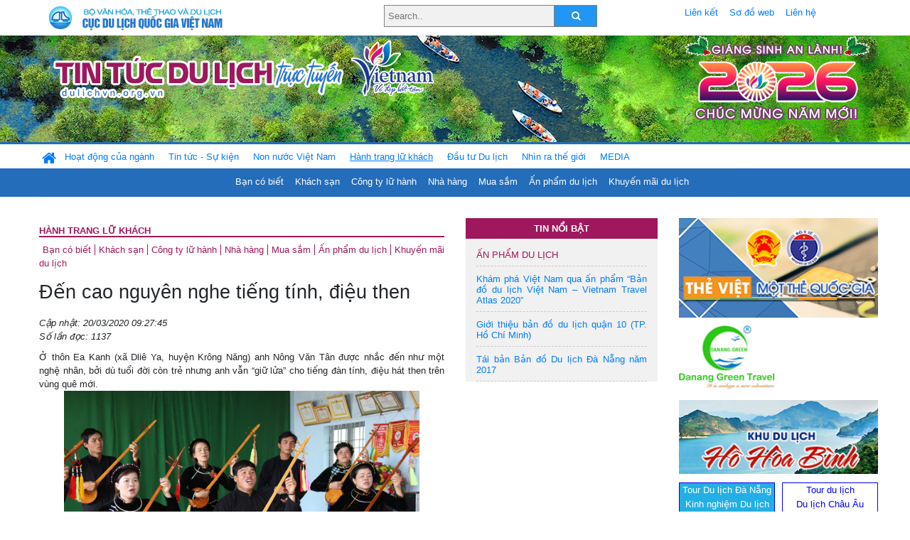

--- FILE ---
content_type: text/html; charset=UTF-8
request_url: https://www.dulichvn.org.vn/index.php/item/den-cao-nguyen-nghe-tieng-tinh-dieu-then-40361
body_size: 12760
content:
<!doctype html>
<html>
<head>

		<meta charset="utf-8">
		<meta name="viewport" content="width=device-width, initial-scale=1.0">	
		<meta name="copyright" content="TITC">
		<meta name="author" content="TITC">
		<meta name="robots" content="index,follow"/>
		<meta name="revisit-after" content="days">
		<meta http-equiv="content-language" content="vi">
		<meta name="geo.region" content="VN-DN" />
		<meta name="geo.position" content="16.067185;108.220157" />
		<meta name="geo.placename" content="Đà Nẵng" />
		<meta name="ICBM" content="16.067185, 108.220157" />
		<meta name="revisit-after" content="days">

				<!-- HTML Meta Tags -->
		<title>Đến cao nguyên nghe tiếng tính, điệu then  - www.dulichvn.org.vn</title>
		
		<meta name="description" content="
	Ở th&ocirc;n Ea Kanh (x&atilde; Dli&ecirc; Ya, huyện Kr&ocirc;ng Năng) anh N&ocirc;ng Văn T&acirc;n được nhắc đến như một nghệ nh&acirc;n, bởi d&ugrave; tuổi đời c&ograve;n trẻ nhưng anh vẫn &ldquo;giữ lửa&rdquo; cho tiếng đ&agrave;n t&iacute;nh, điệu h&aacute;t then tr&ecirc;n v&ugrave;ng qu&ecirc; mới.

	&nbsp;
">
		<meta name="keywords" content="cao-nguyen;tieng-tinh;dieu-then">
		<meta name="news_keywords" content="cao-nguyen;tieng-tinh;dieu-then"/>
		<link rel="canonical" href="dulichvn.org.vn" />
		<link rel="publisher" href="baodaklak.vn"/>
		<link rel="dns-prefetch" href="//www.google-analytics.com"/>
		<link rel="amphtml" href="dulichvn.org.vn" />
		

		<!-- Open Graph -->
		<!-- Facebook Meta Tags -->
		<meta property="og:title" content="Đến cao nguyên nghe tiếng tính, điệu then  - www.dulichvn.org.vn" />
		<meta property="og:type" content="website" />
				<meta property="og:url" content="https://dulichvn.org.vn/index.php/item/den-cao-nguyen-nghe-tieng-tinh-dieu-then-40361" />
		<meta property="og:image" content="https://dulichvn.org.vn/cache/hatthedantinhcaonguyen.jpg358x200.thumb.gif" />
		<meta property="og:image:width" content="358" />
		<meta property="og:image:height" content="200" />
				<meta property="og:description" content="
	Ở th&ocirc;n Ea Kanh (x&atilde; Dli&ecirc; Ya, huyện Kr&ocirc;ng Năng) anh N&ocirc;ng Văn T&acirc;n được nhắc đến như một nghệ nh&acirc;n, bởi d&ugrave; tuổi đời c&ograve;n trẻ nhưng anh vẫn &ldquo;giữ lửa&rdquo; cho tiếng đ&agrave;n t&iacute;nh, điệu h&aacute;t then tr&ecirc;n v&ugrave;ng qu&ecirc; mới.

	&nbsp;
" />
		<meta property="og:locale" content="vi_vn" />
		<meta property="og:site_name" content="https://dulichvn.org.vn/index.php/item/den-cao-nguyen-nghe-tieng-tinh-dieu-then-40361" />

		<!-- Google / Search Engine Tags -->
		<meta itemprop="name" content="Đến cao nguyên nghe tiếng tính, điệu then  - www.dulichvn.org.vn">
		<meta itemprop="description" content="
	Ở th&ocirc;n Ea Kanh (x&atilde; Dli&ecirc; Ya, huyện Kr&ocirc;ng Năng) anh N&ocirc;ng Văn T&acirc;n được nhắc đến như một nghệ nh&acirc;n, bởi d&ugrave; tuổi đời c&ograve;n trẻ nhưng anh vẫn &ldquo;giữ lửa&rdquo; cho tiếng đ&agrave;n t&iacute;nh, điệu h&aacute;t then tr&ecirc;n v&ugrave;ng qu&ecirc; mới.

	&nbsp;
">
		<meta itemprop="image" content="https://dulichvn.org.vn/cache/hatthedantinhcaonguyen.jpg358x200.thumb.gif">
		<meta itemprop="url" content="https://dulichvn.org.vn/index.php/item/den-cao-nguyen-nghe-tieng-tinh-dieu-then-40361">

		

		<!-- Twitter Meta Tags twitter:card, twitter:title, twitter:site, twitter:creator, twitter:description, twitter:image -->
		
		<meta name="twitter:site" content="dulichvn.org.vn">
		<meta name="twitter:creator" content="baodaklak.vn">
		<meta name="twitter:card" content="Đến cao nguyên nghe tiếng tính, điệu then  - www.dulichvn.org.vn">
		<meta name="twitter:title" content="Tin tức du lịch trực tuyến nhiều người xem nhất - www.dulichvn.org.vn">
		<meta name="twitter:description" content="Website của Cục Du lịch Quốc Gia Việt Nam, Cập nhật tin tức về lĩnh vực văn hóa, du lịch, Giới thiệu về đất nước và con người Việt Nam, Danh sách khách sạn tại Việt Nam">
		<meta name="twitter:image" content="https://dulichvn.org.vn/cache/hatthedantinhcaonguyen.jpg358x200.thumb.gif">
		<meta name="twitter:site" content="@titcdn">
		<meta name="twitter:creator" content="@titcdn">
		<meta name="dc.source" CONTENT="https://dulichvn.org.vn/index.php/item/den-cao-nguyen-nghe-tieng-tinh-dieu-then-40361">
		<meta name="dc.created" content="2020-03-20">
		<meta name="dc.publisher" content="baodaklak.vn" />
		<meta name="dc.rights.copyright" content="dulichvn.org.vn" />
		<meta name="dc.creator.name" content="dulichvn.org.vn" />
		<meta name="dc.creator.email" content="httt@vietnamtourism.gov.vn" />
		<meta name="dc.identifier" content="dulichvn.org.vn" />
		<meta name="dc.title" CONTENT="Đến cao nguyên nghe tiếng tính, điệu then  - www.dulichvn.org.vn">
		<meta name="dc.subject" CONTENT="Đến cao nguyên nghe tiếng tính, điệu then  - www.dulichvn.org.vn">
		<meta name="dc.keywords" CONTENT="cao-nguyen;tieng-tinh;dieu-then">
		<meta name="dc.description" CONTENT="
	Ở th&ocirc;n Ea Kanh (x&atilde; Dli&ecirc; Ya, huyện Kr&ocirc;ng Năng) anh N&ocirc;ng Văn T&acirc;n được nhắc đến như một nghệ nh&acirc;n, bởi d&ugrave; tuổi đời c&ograve;n trẻ nhưng anh vẫn &ldquo;giữ lửa&rdquo; cho tiếng đ&agrave;n t&iacute;nh, điệu h&aacute;t then tr&ecirc;n v&ugrave;ng qu&ecirc; mới.

	&nbsp;
">
		<!--Google search meta-->
				<script type="application/ld+json">
			{
			  "@context"        : "http://schema.org",
			  "@type"           : "WebSite",
			  "name"            : "TITC",
			  "alternateName"   : "Website của Cục Du lịch Quốc Gia Việt Nam, Cập nhật tin tức về lĩnh vực văn hóa, du lịch, Giới thiệu về đất nước và con người Việt Nam, Danh sách khách sạn tại Việt Nam",
			  "url": "https://dulichvn.org.vn/",
			  "potentialAction": {
				"@type": "SearchAction",
				"target": "https://dulichvn.org.vn/index.php/search/{search_term_string}",
				"query-input": "required name=search_term_string"
			  }
			}
		</script>
				<script type="application/ld+json">
			{
			  "@context": "http://schema.org",
			  "@type"   : "Organization",
			  "url"     : "https://dulichvn.org.vn/"
			}
		</script>		
				<script type="application/ld+json">
				{
					"@context":"http://schema.org",
					"@type":"BreadcrumbList",
					"itemListElement":[
						{
								"@type":"ListItem",
								"position":1,
								"item":{
									"@id":"https://dulichvn.org.vn/index.php/cat/Hanh-trang-lu-khach",
									"name":"Hành trang lữ khách"
								}
							  }
					]
				}
		</script>
				<script type="application/ld+json">
			{
				"@context":"http://schema.org",
				"@type":"NewsArticle",
				"mainEntityOfPage":{
					"@type":"WebPage",
					"@id":"https://dulichvn.org.vn/index.php/item/den-cao-nguyen-nghe-tieng-tinh-dieu-then-40361"
				},
				"headline":"Đến cao nguyên nghe tiếng tính, điệu then  - www.dulichvn.org.vn",
				"description":"
	Ở th&ocirc;n Ea Kanh (x&atilde; Dli&ecirc; Ya, huyện Kr&ocirc;ng Năng) anh N&ocirc;ng Văn T&acirc;n được nhắc đến như một nghệ nh&acirc;n, bởi d&ugrave; tuổi đời c&ograve;n trẻ nhưng anh vẫn &ldquo;giữ lửa&rdquo; cho tiếng đ&agrave;n t&iacute;nh, điệu h&aacute;t then tr&ecirc;n v&ugrave;ng qu&ecirc; mới.

	&nbsp;
",
				"image":{
					"@type":"ImageObject",
					"url":"https://dulichvn.org.vn/cache/hatthedantinhcaonguyen.jpg358x200.thumb.gif",
					"width":358,
					"height":200
				},
				"datePublished":"2020-03-20T09:27:45+07:00",
				"dateModified":"2020-03-20T09:27:45+07:00",
				"author":{
					"@type":"Person",
					"name":"TITC"
				},
				"publisher":{
					"@type": "Organization",
					"name":"www.dulichvn.org.vn",
					"logo":{
						"@type":"ImageObject",
						"url":"https://dulichvn.org.vn/web/templates/2018/image/logo_default.png"
					}
				}
			}
		</script>
		<link rel="Shortcut Icon" href="/web/templates/2018/images/favicon.png" type="image/x-icon" />
<link rel="stylesheet" type="text/css" href="/web/templates/2018/css/4.0.0.0/bootstrap.min.css" />
<link rel="stylesheet" type="text/css" href="/web/templates/2018/css/ekko-lightbox.css" />
<link rel="stylesheet" type="text/css" href="/web/templates/2018/css/4.0.0.0/font-awesome.4.5.0.min.css" />
<link rel="stylesheet" type="text/css" href="/web/templates/2018/css/dropdown.css" />
<link rel="stylesheet" type="text/css" href="/web/templates/2018/css/dropdown.linear.css" />
<link rel="stylesheet" type="text/css" href="/web/templates/2018/css/styles.css" />
<link rel="stylesheet" type="text/css" href="/web/templates/2018/css/rrssb.css" />

	
</head>
<body>
	<div class="container-fluid page-bg">
		<header class="page-header">
			<div class="container nopadding-x">
				<div class="row">
					<div class="col-md-4 text-left"><img src="https://dulichvn.org.vn/web/templates/2018/image/tcdl_2.png"  class="img-fluid" width="269" height="50" alt="Cục Du lịch Quốc Gia Việt Nam"/></div>
					<div class="col-md-5">							<form class="srcFrom" action="/index.php/search" style="margin:auto;max-width:300px">
							  <input type="text" placeholder="Search.." name="name">
							  <button type="submit"><i class="fa fa-search"></i></button>
							</form>
													</div>
					<div class="col-md-3 py-2">
						<div class="top_menu">
					<a href="/index.php/cat/Lien-ket" title="Liên kết"   class="px-2" >Liên kết</a><a href="/index.php/cat/So-do-web" title="Sơ đồ web"   class="px-2" >Sơ đồ web</a><a href="/index.php/cat/Lien-he" title="Liên hệ"   class="px-2" >Liên hệ</a>						</div>
					</div>
				</div>				
			</div>
		  										<div class="row banner-row" style="background: url(https://dulichvn.org.vn/web/templates/2018/image/ORG-background-banner-2026.png) center center no-repeat;height: 150px;background-size: cover">
				<div class="container nopadding-x banner-container">
					<div class="row banner-row-wrapper">
                    	<div class="col-md-7">
							
							                            <img src="https://dulichvn.org.vn/web/templates/2018/image/logo.png" class="img-fluid" width="566" height="97" alt="Tin tức du lịch trực tuyến"/>
							
						</div>

						
												<div class="col-md-5 event-banner" style="text-align:right;">
                        	<img src="https://dulichvn.org.vn/web/templates/2018/image/ORG-noel-new year-2026_1.png" class="img-fluid" width="" height="auto" alt="Tin tức du lịch trực tuyến"/>
                        </div>
						
						
                                            	
					</div>
                    			  	</div>
			</div>
			<div class="row" style="background: url(https://dulichvn.org.vn/web/templates/2018/image/bg_menu.jpg) top left repeat-x; height: 77px;">
				<div class="container nopadding-x menu-top">
								<nav class="navbar navbar-expand-xl navbar-light py-0 px-0">
						<button class="navbar-toggler ml-lg-0" type="button" data-toggle="collapse" data-target="#top-menuid" aria-controls="top-menuid" aria-expanded="false" aria-label="Toggle navigation"><span class="navbar-toggler-icon"></span>
						</button>
						<div class="collapse navbar-collapse" id="top-menuid" style="padding-top: 1px;">
							<ul class="navbar-nav mr-auto dropdown dropdown-linear">
								<li class="nav-item-home">
									<a href="/" class="nav-link-home" style="font-size: 16pt;"><i class="fa fa-home fa-2" aria-hidden="true"></i></a>
								</li>
															<li class="  pad0 nav-item dropdown">
									<a href="/index.php/cat/Hoat-dong-cua-nganh" title="Hoạt động của ngành"   class="nav-link " role="button" aria-haspopup="true" aria-expanded="false" id="navbarDropdown1">Hoạt động của ngành</a>										<ul class="dropdown-menu justify-content-md-center" aria-labelledby="navbarDropdown1">
											<li class=""></li>
										<li><a href="/index.php/cat/Cuc-Du-lich-Quoc-gia-Viet-Nam" title="Cục Du lịch Quốc gia Việt Nam"   class="nav-link">Cục Du lịch Quốc gia Việt Nam</a></li><li><a href="/index.php/cat/Cac-dia-phuong" title="Các địa phương"   class="nav-link">Các địa phương</a></li>										</ul>
																			
								</li>
																<li class="  pad1 nav-item dropdown">
									<a href="/index.php/cat/Tin-tuc---Su-kien" title="Tin tức - Sự kiện"   class="nav-link " role="button" aria-haspopup="true" aria-expanded="false" id="navbarDropdown4">Tin tức - Sự kiện</a>										<ul class="dropdown-menu justify-content-md-center" aria-labelledby="navbarDropdown4">
											<li class=""></li>
										<li><a href="/index.php/cat/Nam-Du-lich-quoc-gia-2025-Hue---Kinh-do-xua-Van-hoi-moi" title="Năm Du lịch quốc gia 2025: Huế - Kinh đô xưa, Vận hội mới"   class="nav-link">Năm Du lịch quốc gia 2025: Huế - Kinh đô xưa, Vận hội mới</a></li>										</ul>
																			
								</li>
																<li class="  pad2 nav-item dropdown">
									<a href="/index.php/cat/Non-nuoc-Viet-Nam" title="Non nước Việt Nam"   class="nav-link " role="button" aria-haspopup="true" aria-expanded="false" id="navbarDropdown8">Non nước Việt Nam</a>										<ul class="dropdown-menu justify-content-md-center" aria-labelledby="navbarDropdown8">
											<li class=""></li>
										<li><a href="/index.php/cat/Di-tich---Danh-thang" title="Di tích - Danh thắng"   class="nav-link">Di tích - Danh thắng</a></li><li><a href="/index.php/cat/Van-hoa---Le-hoi" title="Văn hóa - Lễ hội"   class="nav-link">Văn hóa - Lễ hội</a></li><li><a href="/index.php/cat/Lang-nghe-lang-co" title="Làng nghề, làng cổ"   class="nav-link">Làng nghề, làng cổ</a></li><li><a href="/index.php/cat/Am-thuc-ba-mien" title="Ẩm thực ba miền"   class="nav-link">Ẩm thực ba miền</a></li>										</ul>
																			
								</li>
																<li class=" activated pad3 nav-item dropdown">
									<a href="/index.php/cat/Hanh-trang-lu-khach" title="Hành trang lữ khách"   class="nav-link " role="button" aria-haspopup="true" aria-expanded="false" id="navbarDropdown13">Hành trang lữ khách</a>										<ul class="dropdown-menu justify-content-md-center" aria-labelledby="navbarDropdown13">
											<li class=""></li>
										<li><a href="/index.php/cat/Ban-co-biet" title="Bạn có biết"   class="nav-link">Bạn có biết</a></li><li><a href="/index.php/cat/Khach-san" title="Khách sạn"   class="nav-link">Khách sạn</a></li><li><a href="/index.php/cat/Cong-ty-lu-hanh" title="Công ty lữ hành"   class="nav-link">Công ty lữ hành</a></li><li><a href="/index.php/cat/Nha-hang" title="Nhà hàng"   class="nav-link">Nhà hàng</a></li><li><a href="/index.php/cat/Mua-sam" title="Mua sắm"   class="nav-link">Mua sắm</a></li><li><a href="/index.php/cat/An-pham-du-lich" title="Ấn phẩm du lịch"   class="nav-link">Ấn phẩm du lịch</a></li><li><a href="/index.php/cat/Khuyen-mai-du-lich" title="Khuyến mãi du lịch"   class="nav-link">Khuyến mãi du lịch</a></li>										</ul>
																			
								</li>
																<li class="  pad4 nav-item ">
									<a href="/index.php/cat/au-tu-Du-lich" title="Ðầu tư Du lịch"   class="nav-link">Ðầu tư Du lịch</a>									
								</li>
																<li class="  pad5 nav-item ">
									<a href="/index.php/cat/Nhin-ra-the-gioi" title="Nhìn ra thế giới"   class="nav-link">Nhìn ra thế giới</a>									
								</li>
																<li class="  pad6 nav-item dropdown">
									<a href="/index.php/cat/MEDIA" title="MEDIA"   class="nav-link " role="button" aria-haspopup="true" aria-expanded="false" id="navbarDropdown41">MEDIA</a>										<ul class="dropdown-menu justify-content-md-center" aria-labelledby="navbarDropdown41">
											<li class=""></li>
										<li><a href="/index.php/cat/Du-lich-qua-anh" title="Du lịch qua ảnh"   class="nav-link">Du lịch qua ảnh</a></li><li><a href="/index.php/cat/Video" title="Video"   class="nav-link">Video</a></li>										</ul>
																			
								</li>
								                        
							</ul>
						</div>
					</nav>
				</div>
			</div>
		</header>		
		<main>
	<div class="container nopadding-x">
		<div class="row">
			<div class="col-md-6 main-item-content">
								<section class="cat-home">
				<h2 class="title"><a href="/index.php/cat/Hanh-trang-lu-khach" title="Hành trang lữ khách"  class ="activated">Hành trang lữ khách</a></h2><div class="subcat"><a href="/index.php/cat/Ban-co-biet" title="Bạn có biết" >Bạn có biết</a><a href="/index.php/cat/Khach-san" title="Khách sạn" >Khách sạn</a><a href="/index.php/cat/Cong-ty-lu-hanh" title="Công ty lữ hành" >Công ty lữ hành</a><a href="/index.php/cat/Nha-hang" title="Nhà hàng" >Nhà hàng</a><a href="/index.php/cat/Mua-sam" title="Mua sắm" >Mua sắm</a><a href="/index.php/cat/An-pham-du-lich" title="Ấn phẩm du lịch" >Ấn phẩm du lịch</a><a href="/index.php/cat/Khuyen-mai-du-lich" title="Khuyến mãi du lịch" >Khuyến mãi du lịch</a></div>				</section>						 
					<section class="news-item-detail">
		<article class="news-item-detail">
	<h1>Đến cao nguyên nghe tiếng tính, điệu then </h1><div class="meta">Cập nhật: 20/03/2020 09:27:45<br/>Số lần đọc: 1137</div><div class="summery">
	Ở th&ocirc;n Ea Kanh (x&atilde; Dli&ecirc; Ya, huyện Kr&ocirc;ng Năng) anh N&ocirc;ng Văn T&acirc;n được nhắc đến như một nghệ nh&acirc;n, bởi d&ugrave; tuổi đời c&ograve;n trẻ nhưng anh vẫn &ldquo;giữ lửa&rdquo; cho tiếng đ&agrave;n t&iacute;nh, điệu h&aacute;t then tr&ecirc;n v&ugrave;ng qu&ecirc; mới.

	&nbsp;
</div><div class="content"><p style="text-align: center;">
	<img alt="" src="/nhaptin/uploads/images/2020/Thang3/hatthedantinhcaonguyen.jpg" style="width: 500px; height: 333px;" /><br />
	<em><span style="color:#0000ff;">CLB Tiếng t&iacute;nh qu&ecirc; hương tr&igrave;nh diễn h&aacute;t then, đ&agrave;n t&iacute;nh. </span></em></p>
<p style="text-align: justify;">
	Theo gia đ&igrave;nh v&agrave;o Đắk Lắk sinh sống đ&atilde; hơn 30 năm, d&ugrave; chưa một lần về thăm qu&ecirc; Cao Bằng, nhưng anh T&acirc;n vẫn c&oacute; thể chơi th&agrave;nh thạo đ&agrave;n t&iacute;nh v&agrave; h&aacute;t then. Đ&oacute; l&agrave; kết quả của cả một qu&aacute; tr&igrave;nh r&egrave;n luyện miệt m&agrave;i. Anh T&acirc;n sinh năm 1987, ngay từ khi c&ograve;n nhỏ, được nghe bố v&agrave; ch&uacute; đ&aacute;nh đ&agrave;n t&iacute;nh, h&aacute;t then anh đ&atilde; chăm ch&uacute; t&igrave;m hiểu.</p>
<p style="text-align: justify;">
	Rồi qua những buổi lễ hội, đ&aacute;m cưới trong l&agrave;ng x&oacute;m, giai điệu v&agrave; &acirc;m thanh của lời h&aacute;t then, nhịp t&iacute;nh tẩu dần được anh đ&oacute;n nhận một c&aacute;ch tự nhi&ecirc;n. Anh x&uacute;c động t&acirc;m sự rằng, khi bố mất, anh cảm thấy trống trải, hụt hẫng v&ocirc; c&ugrave;ng, nhờ c&oacute; c&acirc;y đ&agrave;n t&iacute;nh, điệu h&aacute;t then gi&uacute;p anh t&igrave;m lại h&igrave;nh b&oacute;ng của bố, vơi bớt nỗi buồn. V&igrave; vậy, anh quyết t&acirc;m học chơi đ&agrave;n t&iacute;nh, h&aacute;t then thật giỏi, đ&oacute; kh&ocirc;ng chỉ l&agrave; đam m&ecirc; m&agrave; c&ograve;n gi&uacute;p anh lưu giữ được kỷ niệm với người th&acirc;n, giữ g&igrave;n bản sắc qu&ecirc; hương.</p>
<p style="text-align: justify;">
	Anh T&acirc;n cho hay, ng&agrave;y xưa chưa c&oacute; nhiều phương tiện th&ocirc;ng tin như b&acirc;y giờ n&ecirc;n anh thường nghe đ&agrave;i, thu băng c&aacute;t s&eacute;t những l&agrave;n điệu t&iacute;nh tẩu v&agrave; h&aacute;t then để học theo. L&uacute;c mới học h&aacute;t then rất kh&oacute; thuộc, v&igrave; mỗi b&agrave;i lại c&oacute; c&aacute;ch h&aacute;t, luyến l&aacute;y, nhịp điệu kh&aacute;c nhau, nhưng khi đ&atilde; quen rồi th&igrave; cảm thấy dễ. Đến năm 2008, hầu như anh đ&atilde; thuộc hết c&aacute;c l&agrave;n điệu trong h&aacute;t then. Kh&ocirc;ng chỉ c&oacute; then mới, anh T&acirc;n c&ograve;n c&oacute; thể h&aacute;t được nhiều b&agrave;i then cổ, tự viết lời b&agrave;i h&aacute;t mới ca ngợi qu&ecirc; hương, đất nước, B&aacute;c Hồ...</p>
<p style="text-align: justify;">
	Từ đam m&ecirc; đến nhiệt huyết, anh T&acirc;n c&ugrave;ng người bạn th&agrave;nh lập C&acirc;u lạc bộ (CLB) Tiếng t&iacute;nh qu&ecirc; hương nhằm tập hợp những người c&ugrave;ng đam m&ecirc; đ&agrave;n t&iacute;nh, h&aacute;t then ở trong th&ocirc;n, x&atilde; để sinh hoạt, trao đổi kỹ năng. Hiện nay CLB c&oacute; khoảng 20 th&agrave;nh vi&ecirc;n trong độ tuổi từ 17 đến 50, sinh hoạt mỗi th&aacute;ng một lần. Kh&ocirc;ng chỉ thường xuy&ecirc;n tham gia biểu diễn tại c&aacute;c buổi văn nghệ, giao lưu, lễ hội, CLB c&ograve;n tham dự v&agrave; đoạt giải tại nhiều hội thi c&aacute;c cấp. Đ&oacute; ch&iacute;nh l&agrave; sự động vi&ecirc;n lớn nhất cho những cố gắng g&igrave;n giữ văn h&oacute;a h&aacute;t then, đ&agrave;n t&iacute;nh của anh T&acirc;n v&agrave; c&aacute;c th&agrave;nh vi&ecirc;n trong CLB. Nh&igrave;n lại những g&igrave; đang c&oacute;, anh T&acirc;n kh&ocirc;ng qu&ecirc;n những ng&agrave;y đầu đi vận động với số th&agrave;nh vi&ecirc;n &iacute;t ỏi, vậy m&agrave; đến nay số th&agrave;nh vi&ecirc;n kh&ocirc;ng ngừng tăng l&ecirc;n, ủng hộ cả về tinh thần v&agrave; vật chất để CLB c&oacute; điều kiện hoạt động.</p>
<p style="text-align: justify;">
	X&aacute;c định h&aacute;t then mang t&iacute;nh truyền miệng, dễ bị mai một, n&ecirc;n anh T&acirc;n rất coi trọng việc giữ g&igrave;n, truyền dạy những l&agrave;n điệu then cho lớp trẻ, bỏ c&ocirc;ng sức đi khắp nơi sưu tầm những l&agrave;n điệu then cổ, then hay về truyền dạy. V&agrave;o dịp h&egrave;, anh thường xuy&ecirc;n mở c&aacute;c lớp miễn ph&iacute; truyền dạy đ&agrave;n t&iacute;nh, h&aacute;t then cho tất cả những người y&ecirc;u th&iacute;ch, được rất nhiều người ủng hộ. Kh&ocirc;ng chỉ ở trong th&ocirc;n, x&atilde; m&agrave; nhiều bạn trẻ, anh chị, c&ocirc; ch&uacute; ở những huyện xa, thậm ch&iacute; từ Đắk N&ocirc;ng cũng sang đăng k&yacute; theo học, anh chỉ tiếc m&igrave;nh kh&ocirc;ng c&oacute; nhiều thời gian để truyền dạy cho tất cả mọi người.</p>
<p style="text-align: justify;">
	C&ugrave;ng với biết chơi đ&agrave;n t&iacute;nh, h&aacute;t then, anh T&acirc;n c&ograve;n biết chế t&aacute;c đ&agrave;n t&iacute;nh; hầu hết những c&acirc;y đ&agrave;n sử dụng trong CLB đều do anh tự l&agrave;m. Kh&ocirc;ng chỉ những người chơi đ&agrave;n trong th&ocirc;n, x&atilde;, c&aacute;c v&ugrave;ng l&acirc;n cận m&agrave; c&oacute; cả những người chơi đ&agrave;n từ ngo&agrave;i qu&ecirc; cũng t&igrave;m đến anh đặt h&agrave;ng.</p>
<p style="text-align: justify;">
	T&igrave;nh y&ecirc;u văn h&oacute;a truyền thống của anh T&acirc;n lu&ocirc;n được người bạn đời - chị Trần Thị Thuyết nhiệt t&igrave;nh hưởng ứng. Chị Thuyết cho biết, thời gian đầu chị hầu như kh&ocirc;ng biết g&igrave; về loại h&igrave;nh nghệ thuật n&agrave;y, nhưng nhờ chồng động vi&ecirc;n tham gia CLB v&agrave; chỉ dạy tận t&igrave;nh, dần dần chị đ&atilde; c&oacute; thể biểu diễn một c&aacute;ch thuần thục. Sau những giờ bận bịu mưu sinh, cả gia đ&igrave;nh lại ng&acirc;n vang tiếng đ&agrave;n điệu h&aacute;t, như một sợi d&acirc;y kết nối t&igrave;nh cảm gia đ&igrave;nh th&ecirc;m gắn b&oacute; v&agrave; hạnh ph&uacute;c.</p>
<p style="text-align: justify;">
	D&ugrave; chỉ mới qua tuổi 30, nhưng những g&igrave; anh T&acirc;n đang cố gắng g&igrave;n giữ, vun đắp cho tiếng đ&agrave;n t&iacute;nh, điệu h&aacute;t then thật đ&aacute;ng tr&acirc;n trọng. Hy vọng với sự nỗ lực của anh v&agrave; CLB Tiếng t&iacute;nh qu&ecirc; hương, tiếng đ&agrave;n t&iacute;nh, l&agrave;n điệu then sẽ m&atilde;i ng&acirc;n vang...</p>
</div><div class="source">Nguồn: baodaklak.vn</div><div class="tags">Từ khóa: <a href="/index.php/keyword/cao-nguyen" title="cao nguyên" >cao nguyên</a>, <a href="/index.php/keyword/tieng-tinh" title=" tiếng tính" > tiếng tính</a>, <a href="/index.php/keyword/dieu-then" title=" điệu then" > điệu then</a></div>	</article>
		<div class="row">
			<div class="col-md-6"></div>
			<div class="col-md-6">		<div class="share-facebook">
            	
                <ul class="rrssb-buttons">
                  
            
                  <li class="rrssb-facebook">
                    <!--  Replace with your URL. For best results, make sure you page has the proper FB Open Graph tags in header:
                          https://developers.facebook.com/docs/opengraph/howtos/maximizing-distribution-media-content/ -->
                    <a href="https://www.facebook.com/sharer/sharer.php?u=https://dulichvn.org.vn/index.php/item/den-cao-nguyen-nghe-tieng-tinh-dieu-then-40361" class="popup">
                      <span class="rrssb-icon">
                        <svg xmlns="http://www.w3.org/2000/svg" viewBox="0 0 29 29"><path d="M26.4 0H2.6C1.714 0 0 1.715 0 2.6v23.8c0 .884 1.715 2.6 2.6 2.6h12.393V17.988h-3.996v-3.98h3.997v-3.062c0-3.746 2.835-5.97 6.177-5.97 1.6 0 2.444.173 2.845.226v3.792H21.18c-1.817 0-2.156.9-2.156 2.168v2.847h5.045l-.66 3.978h-4.386V29H26.4c.884 0 2.6-1.716 2.6-2.6V2.6c0-.885-1.716-2.6-2.6-2.6z"/></svg>
                      </span>
                      <span class="rrssb-text">facebook</span>
                    </a>
                  </li>
                  <li class="rrssb-twitter">
                    <!-- Replace href with your Meta and URL information  -->
                    <a href="https://twitter.com/intent/tweet?text=Đến cao nguyên nghe tiếng tính, điệu then &amp;url=https://dulichvn.org.vn/index.php/item/den-cao-nguyen-nghe-tieng-tinh-dieu-then-40361&amp;via=https://dulichvn.org.vn/index.php/item/den-cao-nguyen-nghe-tieng-tinh-dieu-then-40361" class="popup">
                      <span class="rrssb-icon">
                        <svg xmlns="http://www.w3.org/2000/svg" viewBox="0 0 28 28"><path d="M24.253 8.756C24.69 17.08 18.297 24.182 9.97 24.62a15.093 15.093 0 0 1-8.86-2.32c2.702.18 5.375-.648 7.507-2.32a5.417 5.417 0 0 1-4.49-3.64c.802.13 1.62.077 2.4-.154a5.416 5.416 0 0 1-4.412-5.11 5.43 5.43 0 0 0 2.168.387A5.416 5.416 0 0 1 2.89 4.498a15.09 15.09 0 0 0 10.913 5.573 5.185 5.185 0 0 1 3.434-6.48 5.18 5.18 0 0 1 5.546 1.682 9.076 9.076 0 0 0 3.33-1.317 5.038 5.038 0 0 1-2.4 2.942 9.068 9.068 0 0 0 3.02-.85 5.05 5.05 0 0 1-2.48 2.71z"/></svg>
                      </span>
                      <span class="rrssb-text">twitter</span>
                    </a>
                  </li>
                  <li class="rrssb-googleplus">
                    <!-- Replace href with your meta and URL information.  -->
                    <a href="https://plus.google.com/share?url=https://dulichvn.org.vn/index.php/item/den-cao-nguyen-nghe-tieng-tinh-dieu-then-40361" class="popup">
                      <span class="rrssb-icon">
                        <svg xmlns="http://www.w3.org/2000/svg" width="24" height="24" viewBox="0 0 24 24"><path d="M21 8.29h-1.95v2.6h-2.6v1.82h2.6v2.6H21v-2.6h2.6v-1.885H21V8.29zM7.614 10.306v2.925h3.9c-.26 1.69-1.755 2.925-3.9 2.925-2.34 0-4.29-2.016-4.29-4.354s1.885-4.353 4.29-4.353c1.104 0 2.014.326 2.794 1.105l2.08-2.08c-1.3-1.17-2.924-1.883-4.874-1.883C3.65 4.586.4 7.835.4 11.8s3.25 7.212 7.214 7.212c4.224 0 6.953-2.988 6.953-7.082 0-.52-.065-1.104-.13-1.624H7.614z"/></svg>            </span>
                      <span class="rrssb-text">google+</span>
                    </a>
                  </li> 
                  <li class="rrssb-email">
                    <!-- Replace subject with your message using URL Endocding: http://meyerweb.com/eric/tools/dencoder/ -->
                    <a href="mailto:?Subject=Đến cao nguyên nghe tiếng tính, điệu then &body=
	Ở th&ocirc;n Ea Kanh (x&atilde; Dli&ecirc; Ya, huyện Kr&ocirc;ng Năng) anh N&ocirc;ng Văn T&acirc;n được nhắc đến như một nghệ nh&acirc;n, bởi d&ugrave; tuổi đời c&ograve;n trẻ nhưng anh vẫn &ldquo;giữ lửa&rdquo; cho tiếng đ&agrave;n t&iacute;nh, điệu h&aacute;t then tr&ecirc;n v&ugrave;ng qu&ecirc; mới.

	&nbsp;
 Link: https://dulichvn.org.vn/index.php/item/den-cao-nguyen-nghe-tieng-tinh-dieu-then-40361">
                      <span class="rrssb-icon">
                        <svg xmlns="http://www.w3.org/2000/svg" width="24" height="24" viewBox="0 0 24 24"><path d="M21.386 2.614H2.614A2.345 2.345 0 0 0 .279 4.961l-.01 14.078a2.353 2.353 0 0 0 2.346 2.347h18.771a2.354 2.354 0 0 0 2.347-2.347V4.961a2.356 2.356 0 0 0-2.347-2.347zm0 4.694L12 13.174 2.614 7.308V4.961L12 10.827l9.386-5.866v2.347z"/></svg>
                      </span>
                      <span class="rrssb-text">email</span>
                    </a>
                  </li>          
                  <li class="rrssb-instagram">
                    <!-- Replace href with your URL  -->
                    <a href="http://instagram.com" class="popup">
                      <span class="rrssb-icon">
                        <svg xmlns="http://www.w3.org/2000/svg" width="864" height="864" viewBox="0 0 864 864"><path d="M860.079 254.436c-2.091-45.841-9.371-77.147-20.019-104.542-11.007-28.32-25.731-52.338-49.673-76.28-23.943-23.943-47.962-38.669-76.282-49.675C686.711 13.292 655.404 6.013 609.564 3.92 563.628 1.824 548.964 1.329 432 1.329s-131.63.495-177.564 2.591c-45.841 2.093-77.147 9.372-104.542 20.019-28.319 11.006-52.338 25.731-76.28 49.675-23.943 23.942-38.669 47.96-49.675 76.28C13.292 177.288 6.013 208.595 3.92 254.436 1.824 300.37 1.329 315.036 1.329 432s.495 131.628 2.591 177.564c2.093 45.84 9.372 77.146 20.019 104.541 11.006 28.319 25.731 52.339 49.675 76.282 23.942 23.941 47.961 38.666 76.28 49.673 27.395 10.647 58.701 17.927 104.542 20.019 45.935 2.096 60.601 2.592 177.564 2.592s131.628-.496 177.564-2.592c45.84-2.092 77.146-9.371 104.541-20.019 28.32-11.007 52.339-25.731 76.282-49.673 23.941-23.943 38.666-47.962 49.673-76.282 10.647-27.395 17.928-58.701 20.019-104.541 2.096-45.937 2.592-60.601 2.592-177.564s-.496-131.63-2.592-177.564zm-77.518 351.591c-1.915 41.99-8.932 64.793-14.828 79.969-7.812 20.102-17.146 34.449-32.216 49.521-15.071 15.07-29.419 24.403-49.521 32.216-15.176 5.896-37.979 12.913-79.969 14.828-45.406 2.072-59.024 2.511-174.027 2.511s-128.622-.438-174.028-2.511c-41.988-1.915-64.794-8.932-79.97-14.828-20.102-7.812-34.448-17.146-49.518-32.216-15.071-15.071-24.405-29.419-32.218-49.521-5.897-15.176-12.912-37.979-14.829-79.968-2.071-45.413-2.51-59.034-2.51-174.028s.438-128.615 2.51-174.028c1.917-41.988 8.932-64.794 14.829-79.97 7.812-20.102 17.146-34.448 32.216-49.518 15.071-15.071 29.418-24.405 49.52-32.218 15.176-5.897 37.981-12.912 79.97-14.829 45.413-2.071 59.034-2.51 174.028-2.51s128.615.438 174.027 2.51c41.99 1.917 64.793 8.932 79.969 14.829 20.102 7.812 34.449 17.146 49.521 32.216 15.07 15.071 24.403 29.418 32.216 49.52 5.896 15.176 12.913 37.981 14.828 79.97 2.071 45.413 2.511 59.034 2.511 174.028s-.44 128.615-2.511 174.027z"/><path d="M432 210.844c-122.142 0-221.156 99.015-221.156 221.156S309.859 653.153 432 653.153 653.153 554.14 653.153 432c0-122.142-99.012-221.156-221.153-221.156zm0 364.713c-79.285 0-143.558-64.273-143.558-143.557 0-79.285 64.272-143.558 143.558-143.558 79.283 0 143.557 64.272 143.557 143.558 0 79.283-64.274 143.557-143.557 143.557z"/><circle cx="661.893" cy="202.107" r="51.68"/></svg>
                      </span>
                      <span class="rrssb-text">instagram</span>
                    </a>
                  </li>        
                  <li class="rrssb-linkedin">
                    <!-- Replace href with your meta and URL information -->
                    <a href="http://www.linkedin.com/shareArticle?mini=true&amp;url=https://dulichvn.org.vn/index.php/item/den-cao-nguyen-nghe-tieng-tinh-dieu-then-40361&amp;title=Đến cao nguyên nghe tiếng tính, điệu then &amp;summary=
	Ở th&ocirc;n Ea Kanh (x&atilde; Dli&ecirc; Ya, huyện Kr&ocirc;ng Năng) anh N&ocirc;ng Văn T&acirc;n được nhắc đến như một nghệ nh&acirc;n, bởi d&ugrave; tuổi đời c&ograve;n trẻ nhưng anh vẫn &ldquo;giữ lửa&rdquo; cho tiếng đ&agrave;n t&iacute;nh, điệu h&aacute;t then tr&ecirc;n v&ugrave;ng qu&ecirc; mới.

	&nbsp;
" class="popup">
                      <span class="rrssb-icon">
                        <svg xmlns="http://www.w3.org/2000/svg" viewBox="0 0 28 28"><path d="M25.424 15.887v8.447h-4.896v-7.882c0-1.98-.71-3.33-2.48-3.33-1.354 0-2.158.91-2.514 1.802-.13.315-.162.753-.162 1.194v8.216h-4.9s.067-13.35 0-14.73h4.9v2.087c-.01.017-.023.033-.033.05h.032v-.05c.65-1.002 1.812-2.435 4.414-2.435 3.222 0 5.638 2.106 5.638 6.632zM5.348 2.5c-1.676 0-2.772 1.093-2.772 2.54 0 1.42 1.066 2.538 2.717 2.546h.032c1.71 0 2.77-1.132 2.77-2.546C8.056 3.593 7.02 2.5 5.344 2.5h.005zm-2.48 21.834h4.896V9.604H2.867v14.73z"/></svg>
                      </span>
                      <span class="rrssb-text">linkedin</span>
                    </a>
                  </li>    
                  <li class="rrssb-youtube">
                    <a href="https://www.youtube.com/c/vietnamtourismmedia" class="popup">
                      <span class="rrssb-icon">
                        <svg xmlns="http://www.w3.org/2000/svg" viewBox="0 0 28 28"><path d="M27.688 8.512a4.086 4.086 0 0 0-4.106-4.093H4.39A4.084 4.084 0 0 0 .312 8.51v10.976A4.08 4.08 0 0 0 4.39 23.58h19.19a4.09 4.09 0 0 0 4.107-4.092V8.512zm-16.425 10.12V8.322l7.817 5.154-7.817 5.156z"/></svg>
                      </span>
                      <span class="rrssb-text">youtube</span>
                    </a>
                  </li>       
                                                    </ul>
                <!-- Buttons end here -->                
            </div>
	</div>
		</div>
	<section class="same"><section class="cat-home"><h2 class="title"><a>Cùng chuyên mục</a></h2></section><div class="preitem"><h2 class="title"><a>Tin mới hơn</a></h2><div class="row"><article class="col-md-4 pr-0"><div class="item-image"><a href="/index.php/item/tham-quan-mot-so-diem-den-du-lich-qua-internet-40394" title="Tham quan một số điểm đến du lịch qua internet" ><img src="https://dulichvn.org.vn/nhaptin/uploads/images/2020/Thang3/3d-langtuduc.jpg" alt="Tham quan một số điểm đến du lịch qua internet" class="img-responsive"/></a></div><div class="item-detail"><h2 class="item-title"><a href="/index.php/item/tham-quan-mot-so-diem-den-du-lich-qua-internet-40394" title="Tham quan một số điểm đến du lịch qua internet" >Tham quan một số điểm đến du lịch qua internet</a></h2></div></article><article class="col-md-4 pr-0"><div class="item-image"><a href="/index.php/item/nha-luu-niem-bac-ho-tren-dao-co-to-40406" title="Nhà lưu niệm Bác Hồ trên đảo Cô Tô" ><img src="https://dulichvn.org.vn/nhaptin/uploads/images/2020/Thang3/nhalnbacho1.jpg" alt="Nhà lưu niệm Bác Hồ trên đảo Cô Tô" class="img-responsive"/></a></div><div class="item-detail"><h2 class="item-title"><a href="/index.php/item/nha-luu-niem-bac-ho-tren-dao-co-to-40406" title="Nhà lưu niệm Bác Hồ trên đảo Cô Tô" >Nhà lưu niệm Bác Hồ trên đảo Cô Tô</a></h2></div></article><article class="col-md-4 pr-0"><div class="item-image"><a href="/index.php/item/nhung-diem-da-ngoai-cuoi-tuan-ly-tuong-o-cao-bang-40407" title="Những điểm dã ngoại cuối tuần lý tưởng ở Cao Bằng" ><img src="https://dulichvn.org.vn/nhaptin/uploads/images/2020/Thang3/NhungdiemdangoaicuoituanlytuongoCaoBang.jpg" alt="Những điểm dã ngoại cuối tuần lý tưởng ở Cao Bằng" class="img-responsive"/></a></div><div class="item-detail"><h2 class="item-title"><a href="/index.php/item/nhung-diem-da-ngoai-cuoi-tuan-ly-tuong-o-cao-bang-40407" title="Những điểm dã ngoại cuối tuần lý tưởng ở Cao Bằng" >Những điểm dã ngoại cuối tuần lý tưởng ở Cao Bằng</a></h2></div></article></div></div><div class="nextitem"><h2 class="title"><a>Tin cũ hơn</a></h2><div class="row"><article class="col-md-4 pr-0"><div class="item-image"><a href="/index.php/item/len-ha-giang-tham-nha-cua-pao-40350" title="Lên Hà Giang thăm nhà của Pao" ><img src="https://dulichvn.org.vn/nhaptin/uploads/images/2020/Thang3/thamnhacuapao1.jpg" alt="Lên Hà Giang thăm nhà của Pao" class="img-responsive"/></a></div><div class="item-detail"><h2 class="item-title"><a href="/index.php/item/len-ha-giang-tham-nha-cua-pao-40350" title="Lên Hà Giang thăm nhà của Pao" >Lên Hà Giang thăm nhà của Pao</a></h2></div></article><article class="col-md-4 pr-0"><div class="item-image"><a href="/index.php/item/kham-pha-mua-hoa-gao-thap-lua-do-troi-thang-ba-lam-me-man-gioi-tre-40338" title="Khám phá mùa hoa gạo thắp lửa đỏ trời tháng Ba làm mê mẩn giới trẻ " ><img src="https://dulichvn.org.vn/nhaptin/uploads/images/2020/Thang3/hoagaothang3.jpg" alt="Khám phá mùa hoa gạo thắp lửa đỏ trời tháng Ba làm mê mẩn giới trẻ " class="img-responsive"/></a></div><div class="item-detail"><h2 class="item-title"><a href="/index.php/item/kham-pha-mua-hoa-gao-thap-lua-do-troi-thang-ba-lam-me-man-gioi-tre-40338" title="Khám phá mùa hoa gạo thắp lửa đỏ trời tháng Ba làm mê mẩn giới trẻ " >Khám phá mùa hoa gạo thắp lửa đỏ trời tháng Ba làm mê mẩn giới trẻ </a></h2></div></article><article class="col-md-4 pr-0"><div class="item-image"><a href="/index.php/item/den-tinh-bien-de-trai-nghiem-canh-dong-pin-dien-mat-troi-40336" title="Đến Tịnh Biên để trải nghiệm cánh đồng pin điện mặt trời" ><img src="https://dulichvn.org.vn/nhaptin/uploads/images/2020/Thang3/pinmattroi.jpg" alt="Đến Tịnh Biên để trải nghiệm cánh đồng pin điện mặt trời" class="img-responsive"/></a></div><div class="item-detail"><h2 class="item-title"><a href="/index.php/item/den-tinh-bien-de-trai-nghiem-canh-dong-pin-dien-mat-troi-40336" title="Đến Tịnh Biên để trải nghiệm cánh đồng pin điện mặt trời" >Đến Tịnh Biên để trải nghiệm cánh đồng pin điện mặt trời</a></h2></div></article></div><ul><li><article><a href="/index.php/item/den-bac-ninh-ghe-tham-lang-quan-ho-co-hoai-thi-40331" title="Đến Bắc Ninh ghé thăm làng Quan họ cổ Hoài Thị" >Đến Bắc Ninh ghé thăm làng Quan họ cổ Hoài Thị</a></article></li><li><article><a href="/index.php/item/kham-pha-vuon-trai-cay-vam-xang-o-can-tho-40325" title="Khám phá vườn trái cây Vàm Xáng ở Cần Thơ" >Khám phá vườn trái cây Vàm Xáng ở Cần Thơ</a></article></li><li><article><a href="/index.php/item/trai-nghiem-thu-vi-cung-vuon-thu-zoodoo-o-lam-dong-40304" title="Trải nghiệm thú vị cùng vườn thú Zoodoo ở Lâm Đồng" >Trải nghiệm thú vị cùng vườn thú Zoodoo ở Lâm Đồng</a></article></li><li><article><a href="/index.php/item/ky-thu-bien-dao-song-cau-phu-yen-40299" title="Kỳ thú biển đảo Sông Cầu (Phú Yên)" >Kỳ thú biển đảo Sông Cầu (Phú Yên)</a></article></li><li><article><a href="/index.php/item/ho-dong-chuong-diem-du-lich-hap-dan-khi-den-ninh-binh-40286" title="Hồ Đồng Chương điểm du lịch hấp dẫn khi đến Ninh Bình" >Hồ Đồng Chương điểm du lịch hấp dẫn khi đến Ninh Bình</a></article></li></ul></ul></div></section>			
	</section>				
					
			</div>
			<div class="col-md-3 utilities-content">
				<div class="utilities-title">TIN NỔI BẬT</div>
				<div class="utilities-list">					
					<ul class="sublist">
				
						<li class="subcat"><h1><a href="/index.php/cat/An-pham-du-lich" title="Ấn phẩm du lịch" >Ấn phẩm du lịch</a></h1></li>
												<li class="subtitle"><h2><a href="/index.php/item/kham-pha-viet-nam-qua-an-pham-ban-do-du-lich-viet-nam--vietnam-travel-atlas-2020-43012" title="Khám phá Việt Nam qua ấn phẩm “Bản đồ du lịch Việt Nam – Vietnam Travel Atlas 2020”" >Khám phá Việt Nam qua ấn phẩm “Bản đồ du lịch Việt Nam – Vietnam Travel Atlas 2020”</a></h2></li>
												<li class="subtitle"><h2><a href="/index.php/item/35558" title="Giới thiệu bản đồ du lịch quận 10 (TP. Hồ Chí Minh)" >Giới thiệu bản đồ du lịch quận 10 (TP. Hồ Chí Minh)</a></h2></li>
												<li class="subtitle"><h2><a href="/index.php/item/32515" title="Tái bản Bản đồ Du lịch Đà Nẵng năm 2017" >Tái bản Bản đồ Du lịch Đà Nẵng năm 2017</a></h2></li>
							
					</ul>
				</div>				
			</div>
			<div class="col-md-3 left-content">
				
<div class="qc-home w-100 h-100"><div style="position: absolute; top: 0px; left: 0px;" class="qc-item  big"><a href="http://theviet.vn/" class="qc-link" data-item="qc-115" target="_blank"><img src="https://dulichvn.org.vn/nhaptin/uploads/Ad/banner-theViet-1.png" class="" alt="http://theviet.vn/"/></a></div><div style="position: absolute; top: 150px; left: 0px;" class="qc-item "><a href="https://danangxanh.vn" class="qc-link" data-item="qc-62" target="_blank"><img src="https://dulichvn.org.vn/nhaptin/uploads/Ad/logo-dnx-135.png" class="" alt="https://danangxanh.vn"/></a></div><div style="position: absolute; top: 256.422px; left: 0px;" class="qc-item  big"><a href="http://khudulichhohoabinh.vn/" class="qc-link" data-item="qc-63" target="_blank"><img src="https://dulichvn.org.vn/nhaptin/uploads/Ad/hohoabinh270-100.png" class="" alt="http://khudulichhohoabinh.vn/"/></a></div><div style="position: absolute; top: 370.125px; left: 0px;" class="qc-item "><div style="margin-top: 2px; margin-bottom: 2px; width: 135px; border: 1px solid #00f; text-align: center; background-color:#23afe5">
<a href="https://tourdanangcity.vn/
" style="font:Arial; font-size:13px; text-decoration:none; line-height:20px; color:#fff" target="_blank" title="Tour Du lịch Đà Nẵng">Tour Du lịch Đà Nẵng</a>
  <br>
<a href="https://dulichkhampha24.com/
" style="font:Arial; font-size:13px; text-decoration:none; line-height:20px; color:#fff" target="_blank" title="Kinh nghiệm Du lịch">Kinh nghiệm Du lịch</a>
<br>
<a href="https://dulichdananggiare.net/
" style="font:Arial; font-size:13px; text-decoration:none; line-height:20px; color:#fff" target="_blank" title="Du lịch Đà Nẵng">Du lịch Đà Nẵng</a>
</div></div><div style="position: absolute; top: 370.125px; left: 145px;" class="qc-item "><div style="margin-top: 2px; margin-bottom: 2px; width: 135px; border: 1px solid #00f; text-align: center; background-color:#FFFFFF">
<div><a href="https://dulichviet.com.vn" style="font:Arial; font-size:13px; text-decoration:none; line-height:20px; color:#00f" target="_blank" title="Tour du lịch">Tour du lịch</a></div>
<div><a href="https://dulichviet.com.vn/du-lich-chau-au" style="font:Arial; font-size:13px; text-decoration:none; line-height:20px; color:#00f" target="_blank" title="Du lịch Châu Âu">Du lịch Châu Âu</a></div>
<div><a href="https://dulichviet.com.vn/du-lich-my" style="font:Arial; font-size:13px; text-decoration:none; line-height:20px; color:#00f" target="_blank" title="Du lịch Mỹ">Du lịch Mỹ</a></div>
<div><a href="https://dulichviet.com.vn/du-lich-thai-Lan" style="font:Arial; font-size:13px; text-decoration:none; line-height:20px; color:#00f" target="_blank" title="Du lịch Thái Lan">Du lịch Thái Lan</a></div>
<div><a href="https://dulichviet.com.vn/du-lich-trung-quoc" style="font:Arial; font-size:13px; text-decoration:none; line-height:20px; color:#00f" target="_blank" title="Du lịch Trung Quốc">Du lịch Trung Quốc</a></div>
<div><a href="https://dulichviet.com.vn/du-lich-nhat-ban" style="font:Arial; font-size:13px; text-decoration:none; line-height:20px; color:#00f" target="_blank" title="Du lịch Nhật Bản">Du lịch Nhật Bản</a></div>
<div><a href="https://dulichviet.com.vn/du-lich-han-quoc" style="font:Arial; font-size:13px; text-decoration:none; line-height:20px; color:#00f" target="_blank" title="Du lịch Hàn Quốc">Du lịch Hàn Quốc</a></div>
</div>
</div><div style="position: absolute; top: 446.125px; left: 0px;" class="qc-item "><div style="margin-top: 2px; margin-bottom: 2px; width: 135px; border: 1px solid #00f; text-align: center; background-color:#FFFFFF">
<a href="https://qbtravel.vn/" style="font:Arial; font-size:13px; text-decoration:none; line-height:20px; color:#00f" rel="dofollow" tag="https://qbtravel.vn/" target="blank" title="https://qbtravel.vn/">https://qbtravel.vn/</a>
</div></div><div style="position: absolute; top: 482.125px; left: 0px;" class="qc-item "><div style="margin-top: 2px; margin-bottom: 2px; width: 135px; border: 1px solid #00f; text-align: center; background-color:#FFFFFF">
<a href="https://www.vietnamescapetours.com" style="font:Arial; font-size:13px; text-decoration:none; line-height:20px; color:#00f" target="_blank" title="Vietnam Escape Tours">Vietnam Escape Tours</a></div></div><div style="position: absolute; top: 518.125px; left: 0px;" class="qc-item "><div style="margin-top: 2px; margin-bottom: 2px; width: 135px; border: 1px solid #00f; text-align: center; background-color: #3399ff;">
<div style="margin-top: 5px; margin-bottom: 2px;" align="center"><a href="https://dathanhtravel.vn/" target="_blank"><img src="http://dulichvn.org.vn//nhaptin/uploads/Ad/logo-dathanhtravel2.png" width="130" border="0" /><br/></a></div>
<a style="font: Arial; font-size: 13px; text-decoration: none; line-height: 20px; color: #ffffff;" title="Tour Bà Nà hằng ngày" href="https://dathanhtravel.vn/tour-khoi-hanh-hang-ngay/tour-ba-na-hang-ngay.html" target="_blank">Tour Bà Nà hằng ngày<br /></a> <a style="font: Arial; font-size: 13px; text-decoration: none; line-height: 15px; color: #ffffff;" title="Tour Huế hằng ngày" href="https://dathanhtravel.vn/tour-khoi-hanh-hang-ngay/tour-hue-hang-ngay.html" target="_blank">Tour Huế hằng ngày<br /></a> <a style="font: Arial; font-size: 13px; text-decoration: none; line-height: 20px; color: #ffffff;" title="Tour Hội An hằng ngày" href="https://dathanhtravel.vn/tour-khoi-hanh-hang-ngay/tour-hoi-an-hang-ngay.html" target="_blank">Tour Hội An hằng ngày<br /></a> <a style="font: Arial; font-size: 13px; text-decoration: none; line-height: 15px; color: #ffffff;" title="Thuê xe ô tô Đà Nẵng" href="https://thuexeotodanang.com.vn/" target="_blank">Thuê xe ô tô Đà Nẵng<br /></a> <a style="font: Arial; font-size: 13px; text-decoration: none; line-height: 20px; color: #ffffff;" title="Du lịch Đà Nẵng" href="https://dathanhtravel.vn/du-lich-da-nang.html" target="_blank">Du lịch Đà Nẵng<br /></a> <a style="font: Arial; font-size: 13px; text-decoration: none; line-height: 20px; color: #ffffff;" title="Thuê xe du lịch Đà Nẵng" href="https://dathanhtravel.vn/thue-xe-du-lich-da-nang.html" target="_blank">Thuê xe du lịch Đà Nẵng<br /></a> <a style="font: Arial; font-size: 13px; text-decoration: none; line-height: 20px; color: #ffffff;" title="Vé tham quan tại Đà Nẵng" href="https://dathanhtravel.vn/gia-ve-tham-quan.html" target="_blank">Vé tham quan tại Đà Nẵng<br /></a></div></div><div style="position: absolute; top: 526.125px; left: 145px;" class="qc-item "><div style="width: 135px; border: 1px solid #00f; text-align: center; background-color:#FFFFFF">
<a href="http://www.handetour.vn/tour-du-lich-da-nang-4-ngay-3-dem-8208579.html" style="font:Arial; font-size:13px; text-decoration:none; color:#00f" target="_blank" title="DU LỊCH ĐÀ NẴNG 4 NGÀY"><b>DU LỊCH ĐÀ NẴNG 4 NGÀY 3 ĐÊM</b></a></div></div><div style="position: absolute; top: 578.094px; left: 145px;" class="qc-item "><div style="margin-top: 2px; margin-bottom: 2px; width: 135px; border: 1px solid #00f; text-align: center; background-color:#FFFFFF">
<a href="https://tripday.vn" rel="dofollow" tag=" tripday.vn" target="blank" title=" tripday.vn"> tripday.vn</a></div></div><div style="position: absolute; top: 614.078px; left: 145px;" class="qc-item "><a href="http://dulichvn.org.vn/index.php?category=4000&itemid=26490" class="qc-link" data-item="qc-37" target="_blank"><img src="https://dulichvn.org.vn/nhaptin/uploads/Ad/LHQC-2022.jpg" class="" alt="http://dulichvn.org.vn/index.php?category=4000&itemid=26490"/></a></div></div>			</div>
		</div>
		<div class="row">
			<div class="col-md-12 bottom-qc">
							</div>
		</div>
	</div>	
</main>		<footer>			
			<div class="container nopadding-x" style="background-color: #142f64">
								<div class="row">
					<div class="col-md-7">
						<ul>
							<li><img src="https://dulichvn.org.vn/web/templates/2018/image/banner-title-bottom.png" width="241" height="30" alt=""/></li>
							<li>Cơ quan chủ quản : CỤC DU LỊCH QUỐC GIA VIỆT NAM</li>
							<li>Đơn vị thực hiện : TRUNG TÂM THÔNG TIN DU LỊCH</li>
							<li>Số Giấy phép : 2745/GP-INTER Địa chỉ: 80 Quán Sứ - Hoàn Kiếm - Hà Nội</li>
														<li>Chịu trách nhiệm nội dung : Trung tâm Thông tin du lịch</li>						
														<li>Số lượt truy cập: 294652357</li>
							<li>Lượt truy cập trong năm 2026:2938375</li>
														
						</ul>
					</div>
					<div class="col-md-5">
						<a style="float:right;" href="https://tinnhiemmang.vn/danh-ba-tin-nhiem/dulichvnorgvn-1723449370" title="Chung nhan Tin Nhiem Mang" target="_blank"><img src="https://tinnhiemmang.vn/handle_cert?id=dulichvn.org.vn" width="150px" height="auto" alt="Chung nhan Tin Nhiem Mang"></a>
					</div>
				</div>
			</div>
		</footer>
	</div>
	<script src="https://ajax.googleapis.com/ajax/libs/jquery/1.12.4/jquery.min.js"></script>
	<script type="application/ld+json">window.jQuery || document.write('<script src="/templates/full/2017/js/jquery.min.js"><\/script>')</script>
		
	<script type="text/javascript" src="/web/templates/2018/js/4.0.0/bootstrap.min.js?evl=22586"></script>
	<script type="text/javascript" src="/web/templates/2018/js/holder.min.js?evl=22586"></script>
	<script type="text/javascript" src="/web/templates/2018/js/popper.min.js?evl=5822"></script>
	<script type="text/javascript" src="/web/templates/2018/js/rrssb.min.js?evl=22586"></script>
	<script type="text/javascript" src="/web/templates/2018/js/lightbox/ekko-lightbox.min.js"></script>
	<script type="text/javascript">
		(function () {
		  'use strict';

		  if (navigator.userAgent.match(/IEMobile\/10\.0/)) {
			var msViewportStyle = document.createElement('style')
			msViewportStyle.appendChild(
			  document.createTextNode(
				'@-ms-viewport{width:auto!important}'
			  )
			)
			document.querySelector('head').appendChild(msViewportStyle)
		  }

		})();
		$(document).ready(function ($) {
			//$(imgArr).preload();		
			$(document).on('click', '[data-toggle="lightbox"]', function(event) {
				event.preventDefault();
				$(this).ekkoLightbox();
			});
			// CSS
			$(window).load(function(e) {
                var isChrome = !!window.chrome && (!!window.chrome.webstore || !!window.chrome.runtime);
			//$("div.left-content").css("height", $("div.qc-item:last-child ").height()+parseInt($("div.qc-item:last-child ").css("top").replace("px","")));
			var lastChildHeight = parseInt($(".left-content div.qc-item:last-child ").height());
			var panelHeight ='';
			console.log(parseInt($(".left-content div.qc-item:last-child ").css("top").replace("px","")));
			if(parseInt($(".left-content div.qc-item:last-child ").css("top").replace("px",""))>0)
			{
				var lastChildPos = parseInt($(".left-content div.qc-item:last-child ").css("top").replace("px",""))
				panelHeight = lastChildHeight+lastChildPos;
				//console.log(parseInt($(".left-content div.qc-item:last-child ").innerHeight()))
				//console.log('lastChildPos: '+lastChildPos+' | lastChildHeight: '+lastChildHeight);
			}
			else
			{
				var lastChildPos = $(".left-content div.qc-item").last().offsetParent().offset().top;
				//panelHeight = parseInt(lastChildHeight+lastChildPos)-(parseInt($('.left-content').position().top)-lastChildHeight)+50;
				panelHeight = parseInt(lastChildHeight+lastChildPos)-(parseInt($('.left-content').position().top)-50);
				//console.log('lastChildPos: '+lastChildPos+' | lastChildHeight: '+lastChildHeight+' | $(".left-content").position().top: '+$('.left-content').position().top);
				}
			//console.log($(".left-content div.qc-item").last().offset().top+lastChildHeight+10);
			//console.log($(".left-content div.qc-item").last().offset().top+lastChildHeight+10+$('.left-content').position().top);
			console.log('panelHeight: '+panelHeight);
			if(!isNaN(panelHeight))
			{
				$("div.left-content").css("height", panelHeight);
			}
            });
			
		});	
		$.fn.preload = function() {
			this.each(function(index, value){
				if(typeof(value) != "undefined"){
					var tmp = new Image();

					/* $.each( value, function( key, value ) {
					  console.log( key + ": " + value );

					}); */
					tmp.src = value.src;
					if(value.width>0){
						tmp.width = value.width;				
					}
					if(value.height>0){
						tmp.height = value.height;
					}
					tmp.alt = value.alt;
					tmp.srcset = value.src;
					//console.log(value.src);
					if(tmp.src.length>0){
						$("img#preload_"+index).replaceWith(tmp);
					}
				}
			});
		}	
	</script>
<!-- Global site tag (gtag.js) - Google Analytics -->
<script async src="https://www.googletagmanager.com/gtag/js?id=UA-1884398-5"></script>
<script>
  window.dataLayer = window.dataLayer || [];
  function gtag(){dataLayer.push(arguments);}
  gtag('js', new Date());

  gtag('config', 'UA-1884398-5');
</script>
</body>
</html>
